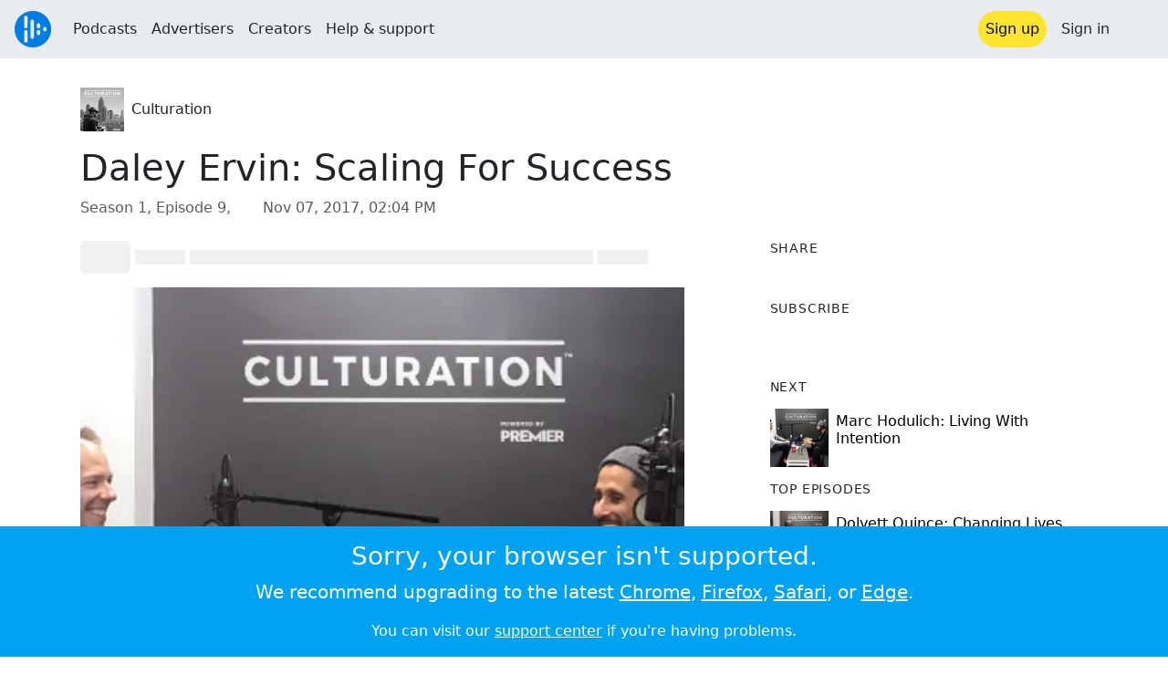

--- FILE ---
content_type: text/html; charset=utf-8
request_url: https://audioboom.com/posts/6465376-daley-ervin-scaling-for-success
body_size: 8950
content:
<!DOCTYPE html>
<html lang="en" class="js-loading" data-cookie-replicas="[{&quot;type&quot;:&quot;essential&quot;,&quot;status&quot;:&quot;on&quot;},{&quot;type&quot;:&quot;statistics&quot;,&quot;status&quot;:&quot;on&quot;},{&quot;type&quot;:&quot;performance&quot;,&quot;status&quot;:&quot;on&quot;},{&quot;type&quot;:&quot;marketing&quot;,&quot;status&quot;:&quot;on&quot;}]" xmlns:og="http://opengraphprotocol.org/schema/">
  <head prefix="og: http://ogp.me/ns#">
  <meta charset="UTF-8">
  <title>Culturation / Daley Ervin: Scaling For Success</title>
  
  <script nonce="S7N/iLiPe/AqWTdZB9r+Tw==">window.ABNREUM = {"init":{"distributed_tracing":{"enabled":false},"privacy":{"cookies_enabled":false}},"loader_config":{"accountID":"5202","trustKey":"5202","agentID":"186375","licenseKey":"8a803e7a5d","applicationID":"12190"},"info":{"beacon":"bam.nr-data.net","errorBeacon":"bam.nr-data.net","licenseKey":"8a803e7a5d","applicationID":"12190","sa":1,"transactionName":"dQ1bTBRdCQlURE5RFFILWmcFXgwVQhkSWA5B","queueTime":254,"applicationTime":53,"agent":""}}; window.ABNREUM.init.obfuscate=[{ regex: /([\w-]{16})[\w-]+/g, replacement: "$1***" }];</script>
  <link rel="stylesheet" href="/assets/packs/css/audioboom_core-6d56c8e7.css" data-turbo-track="reload" nonce="S7N/iLiPe/AqWTdZB9r+Tw==" />
<link rel="stylesheet" href="/assets/packs/css/audioboom_styles-552bf9df.css" data-turbo-track="reload" nonce="S7N/iLiPe/AqWTdZB9r+Tw==" />
  <meta name="csrf-param" content="authenticity_token" />
<meta name="csrf-token" content="bRzXU_EA4ivml0lK8jdpa4zhQaWf98nQO_q6WXpWeBczIXySQkrSsH8QEw_eGz4OXrrgrt0PbZ9psEM41f3P0w" />
  <meta name="action-cable-url" content="/.abcable/" />
  <meta name="csp-nonce" content="S7N/iLiPe/AqWTdZB9r+Tw==" />

  <link href="https://audioboom.com/search_description.xml" rel="search" title="Audioboom search" type="application/opensearchdescription+xml">
<meta content="Audioboom" name="application-name">
<link href="https://audioboom.com/" rel="home" title="Home">
<meta content="48950226243" property="fb:app_id">
<meta content="131487126953919" property="fb:pages">
<meta name="msapplication-TileColor" content="#603CBA">
<meta name="robots" content="max-image-preview:large">
<meta name="turnstile-key" content="0x4AAAAAAAYHJnclqmEvs42W">
<link rel="manifest" href="/site.webmanifest">

  <link rel="apple-touch-icon" sizes="180x180" href="/assets/icons/favicons/apple-touch-icon-3e8a9c1a.png">
<link rel="icon" type="image/png" sizes="32x32" href="/assets/icons/favicons/favicon-32x32-859b0e7a.png">
<link rel="icon" type="image/png" sizes="16x16" href="/assets/icons/favicons/favicon-16x16-6466a8df.png">
<link rel="mask-icon" href="/assets/icons/favicons/safari-pinned-tab-6ed2c570.svg" color="#007BE2">

  <meta content="On this weeks episode of Culturation™ we speak with Team Builder and Extreme Endurance Athlete Daley Ervin. We discuss how to challenge yourself, seek solutions and create new markets." name="description">
  <meta content="width=device-width, initial-scale=1.0, minimum-scale=1.0, maximum-scale=1.0, user-scalable=0" name="viewport">
  <meta name="theme-color" content="#212529">

  <link rel="alternate" type="application/json+oembed" href="https://audioboom.com/publishing/oembed.json?url=https%3A%2F%2Faudioboom.com%2Fposts%2F6465376-daley-ervin-scaling-for-success"><link rel="alternate" type="application/xml+oembed" href="https://audioboom.com/publishing/oembed.xml?url=https%3A%2F%2Faudioboom.com%2Fposts%2F6465376-daley-ervin-scaling-for-success">

  <script data-turbo-track="reload" nonce="S7N/iLiPe/AqWTdZB9r+Tw==">(function(w){
  Object.assign(w, {"boo":{"ENVIRONMENT":"production","HOST":"https://audioboom.com","IMAGE_HOST":"https://audioboom.com","PACKS_URL":"/assets/packs/","gaConfig":{"ga4Profile":"G-TELH26LWRT","host":"audioboom.com"}},"SENTRY_RELEASE":{"id":"eb380a33474527820b28e38f4910500e90ee744c"}});
  w.catchBootErrors=1;
  var oe=w.onerror;
  w.onerror=function(e){
    if (catchBootErrors) {
      catchBootErrors=0;
      var xhr = new XMLHttpRequest();
      xhr.open("POST", boo.HOST + "/chicken/bbq/scripterror", true);
      xhr.setRequestHeader("Content-Type", "application/x-www-form-urlencoded");
      xhr.send("message="+encodeURIComponent(e || "unknown"));
    }
    oe && oe(e)
  }
})(window);
</script>
<script src="/assets/packs/js/runtime-07f2287c996d719cd23b.js" data-turbo-track="reload" nonce="S7N/iLiPe/AqWTdZB9r+Tw==" defer="defer"></script>
<script src="/assets/packs/js/5361-3ae9bfdcfca5901c488d.js" data-turbo-track="reload" nonce="S7N/iLiPe/AqWTdZB9r+Tw==" defer="defer"></script>
<script src="/assets/packs/js/5448-6a9c4f96295afe77c25f.js" data-turbo-track="reload" nonce="S7N/iLiPe/AqWTdZB9r+Tw==" defer="defer"></script>
<script src="/assets/packs/js/application-9a77c65d4939608f899c.js" data-turbo-track="reload" nonce="S7N/iLiPe/AqWTdZB9r+Tw==" defer="defer"></script>
  <link rel="alternate" type="application/rss+xml" title="Culturation" href="https://audioboom.com/channels/4905031.rss" /><link href="https://audioboom.com/posts/6465376-daley-ervin-scaling-for-success" rel="canonical">
<meta content="Audioboom" property="og:site_name">
<meta content="article" property="og:type">
<meta content="Daley Ervin: Scaling For Success" property="og:title">
<meta content="On this weeks episode of Culturation™ we speak with Team Builder and Extreme Endurance Athlete Daley Ervin. We discuss how to challenge yourself, seek solutions and create new markets." property="og:description">
<meta content="https://audioboom.com/i/30772100" property="og:image">
<meta content="600" property="og:image:width">
<meta content="400" property="og:image:height">
<meta content="https://audioboom.com/posts/6465376-daley-ervin-scaling-for-success" property="og:url">
<meta content="21184977" property="twitter:site:id">
<meta content="Culturation" property="twitter:audio:artist_name">
<meta content="On this weeks episode of Culturation™ we speak with Team Builder and Extreme Endurance Athlete Daley Ervin. We discuss how to challenge yourself, seek solutions and create new markets." property="twitter:description">
<meta content="https://audioboom.com/posts/6465376-daley-ervin-scaling-for-success.mp3" property="og:audio">
<meta content="Daley Ervin: Scaling For Success" property="og:audio:title">
<meta content="Culturation" property="og:audio:artist">
<meta content="audio/mp3" property="og:audio:type">
<meta content="player" property="twitter:card">
<meta content="https://embeds.audioboom.com/posts/6465376-daley-ervin-scaling-for-success/embed?link_color=55ACEE&amp;source=twitter_card&amp;utm_content=card&amp;utm_medium=social&amp;utm_source=twitter&amp;v=202301" property="twitter:player">
<meta content="480" property="twitter:player:width">
<meta content="95" property="twitter:player:height">

</head>

  <body class="" data-platform-params="{&quot;pl&quot;:2,&quot;pv&quot;:4}" data-page-tag="audio_clips/show" data-reporting-tags="{&quot;stream_id&quot;:4905031}" data-ga-vars="{&quot;ga4&quot;:{&quot;logged_in&quot;:&quot;0&quot;,&quot;page_type&quot;:&quot;audio_clips/show&quot;,&quot;is_https&quot;:&quot;1&quot;,&quot;clip_id&quot;:6465376,&quot;stream_id&quot;:4905031,&quot;category_id&quot;:306},&quot;actions&quot;:null}">
    <ab-redux style="display:none" translate="no">{"webUser":null}</ab-redux>    
    <div id="page-wrapper" class="viewport-filler">
      


      
      <div class="pos-rel public-ugc-pages-theme">
<div class="shared-header theme-styling-hook" style="z-index: 100">
<div class="navbar header-container navbar-light">
<div class="df d-md-none align-items-center w-100">
<div class="mra"><a href="/"><img alt="Audioboom logo" class="clefable-header-logo-image" style="width: auto;" src="/assets/white_typeface_and_logo_blue-2a1d64b9.png" /></a></div>
<div aria-controls="offcanvas-menu" aria-expanded="false" aria-haspopup="menu" aria-label="Toggle navigation" class="navbar-toggler pas me-1" data-bs-target="#offcanvas-menu" data-bs-toggle="offcanvas" role="button" style="line-height: 1">
<i class="fa-solid fa-bars"></i>
<span>Menu</span>
</div>
</div>
<nav aria-label="Main menu" class="d-none d-md-flex align-items-center w-100">
<a href="/"><img alt="Audioboom logo" class="clefable-header-logo-image" style="width: auto;" src="/assets/ab_logo_standard_icon_new80-770a1b7f.png" /></a>
<ul class="navbar-nav mra" style="flex-direction: row; align-items: center;">
<li class="nav-item">
<a class="text-nowrap nav-link" href="/podcasts">Podcasts</a>
</li>
<li class="nav-item">
<a class="text-nowrap nav-link" href="/advertisers">Advertisers</a>
</li>
<li class="nav-item">
<a class="text-nowrap nav-link" href="/hosting">Creators</a>
</li>
<li class="nav-item">
<a class="text-nowrap nav-link" data-turbo="false" href="https://audioboom.com/support">Help &amp; support</a>
</li>
</ul>
<ul class="navbar-nav flex-row align-items-center gap-1">
<li class="nav-item mrs">
<a class="nav-link nav-link--highlight-btn btn-brand-01" href="/signup?redirect=https%3A%2F%2Faudioboom.com%2Fposts%2F6465376-daley-ervin-scaling-for-success">
Sign up
</a>
</li>
<li class="nav-item">
<a class="nav-link" href="/login?redirect=https%3A%2F%2Faudioboom.com%2Fposts%2F6465376-daley-ervin-scaling-for-success">
Sign in
</a>
</li>

<li class="nav-item">
<a aria-label="Open search form" class="js-toggle-search-button nav-link mx-1" role="button">
<i aria-hidden="true" class="fa fa-magnifying-glass"></i>
</a>
</li>
</ul>
</nav>
</div>
<div class="pos-rel">
<ab-redux style="display:none" translate="no">{"flashNotices":[]}</ab-redux>
<ab-react data-react-class="FlashNotices" data-react-props="{&quot;flashStyle&quot;:&quot;toast&quot;}" data-react-redux="true" id="js-flash-container"><div class="toast-container boom-toast-container end-0 p-3">
</div>
</ab-react></div>

</div>
</div>
<div class="offcanvas offcanvas-end" id="offcanvas-menu" style="background: rgba(255,255,255,0.95)" tabindex="-1">
<a aria-disabled class="hidden" href="#"></a>
<div class="offcanvas-header">
<div class="w-100">
<div aria-label="Close" class="btn-close mla" data-bs-dismiss="offcanvas" role="button"></div>
<a href="https://audioboom.com/"><img class="clefable-header-logo-image m-0" src="/assets/ab_logo_black_icon_new80-4170ebee.png" />
</a></div>
</div>
<nav aria-label="Main menu" class="offcanvas-body suppress-underlines">
<div class="mbm"><a href="/podcasts">Podcasts</a></div>
<div class="mbm"><a href="/advertisers">Advertisers</a></div>
<div class="mbm"><a href="/hosting">Creators</a></div>
<div class="mbm"><a data-turbo="false" href="https://audioboom.com/support">Help &amp; support</a></div>
<div>
<a aria-label="Open search form" class="js-toggle-search-button" role="button">
<i aria-hidden="true" class="fa fa-magnifying-glass"></i>
Search podcasts
</a>
</div>
<div class="mvm dropdown-divider"></div>
<div class="mbm">
<a href="/signup?redirect=https%3A%2F%2Faudioboom.com%2Fposts%2F6465376-daley-ervin-scaling-for-success">Sign up</a>
</div>
<div class="mbm">
<a href="/login?redirect=https%3A%2F%2Faudioboom.com%2Fposts%2F6465376-daley-ervin-scaling-for-success">Sign in</a>
</div>
</nav>
</div>


      

      <div id="page" class="maybe-flex-column l-flex-aut">
          <div class="container maxwidth-xl px-3 px-md-4 px-lg-5">


<div class="mtl mbm">
  

  <div class="row justify-content-between align-items-center gy-4">
    <div class="col-auto">
      
  <div data-model-class="channel" data-model-id="4905031" data-model-name="Culturation">
    <div class="df l-flex-centre-children-v">
      <a href="/channels/4905031-culturation"><img title="Culturation" alt="Podcast logo" srcset="https://audioboom.com/i/27720368/75x75/c 75w, https://audioboom.com/i/27720368/150x150/c 150w, https://audioboom.com/i/27720368/300x300/c 300w, https://audioboom.com/i/27720368/600x600/c 600w, https://audioboom.com/i/27720368/1400x1400/c 1400w" sizes="48px" style="background-color: #d0d0d0" class="js-img-bg ratio-square" src="https://audioboom.com/i/27720368/1400x1400/c" width="48" height="48" /></a>

      <div>
        <div class="pls">
          <a class="color-fade-link" href="https://audioboom.com/channels/4905031">Culturation</a>
        </div>
      </div>
    </div>
</div>
    </div>

  </div>
</div>

<div class="mbl" data-model-class="audio_clip" data-model-id="6465376" data-model-name="Daley Ervin: Scaling For Success ">
    


<div class="detail-page-content" id="audio_clip_6465376" role="main">



  <h1 class="text-break" dir="auto">Daley Ervin: Scaling For Success </h1>

  <div class="text-muted mbm">
    Season 1, Episode 9, &nbsp;<i class="far fa-calendar-days"></i> <span class="js-time" data-epochtime="1510063455" data-format="short_date_time">Nov 07, 2017, 02:04 PM</span>
  </div>


  <div class="detail-page-2col-grid mb-5">
    <div class="vstack gap-3">
      <div class="mts mbm">
          <ab-react data-react-class="V5DetailPagePlayer" data-react-props="{&quot;clips&quot;:[{&quot;author&quot;:&quot;Culturation&quot;,&quot;clipId&quot;:6465376,&quot;clipURLPriorToLoading&quot;:&quot;https://audioboom.com/posts/6465376.mp3?modified=1576285330\u0026sid=4905031\u0026source=web&quot;,&quot;downloadURL&quot;:null,&quot;duration&quot;:5673.95,&quot;embedDisabled&quot;:false,&quot;seasonNumber&quot;:1,&quot;episodeNumber&quot;:9,&quot;formattedDescription&quot;:&quot;\u003cp\u003eOn this weeks episode of Culturation™ we speak with Team Builder and Extreme Endurance Athlete Daley Ervin. We discuss how to challenge yourself, seek solutions and create new markets. \u003c/p\u003e\n\n\u003cp\u003eDaley previously lead North American operations for \u003ca target=\&quot;_blank\&quot; rel=\&quot;nofollow noopener\&quot; href=\&quot;http://Student.com\&quot;\u003eStudent.com\u003c/a\u003e, a high-growth technology marketplace for student housing. With experience in launching international markets with Airbnb and YPlan, he is a seasoned leader known for building high-performing teams and leading marketplace expansion on a global scale.\u003c/p\u003e\n\n\u003cp\u003eDaley is an expert in building go-to-market strategies throughout the US \u0026amp; Europe, specializing in early customer discovery, market creation, sales execution, partnership development, and operations within rapid growth business environments. He has extensive experience helping build early and mid-stage venture capital backed companies from founding teams to 200+ employees. \u003c/p\u003e\n\n\u003cp\u003eHe is known for his energetic and passionate approach to building teams and helping companies grow quickly in new markets with zero supply, zero demand and zero brand recognition. He uses these experiences to advise executives and founders on innovation and rapid growth. \u003c/p\u003e\n\n\u003cp\u003eDaley is an extreme endurance athlete competing in ultramarathon races around the world. Most recently, he set the US pairs record (45 days) for rowing across the Atlantic Ocean in the &#39;World&#39;s Toughest Rowing Race&#39;. He connects his business expertise, athletics, and love for making a difference by leveraging his races to raise funds for important causes.\u003c/p\u003e\n\n\u003cp\u003e#DaleyErvin #Culturation #PoweredByPremier #Technology #Innovation #Leader #Athlete #JustinEpstein \u003c/p\u003e&quot;,&quot;image&quot;:{&quot;id&quot;:&quot;30772100&quot;,&quot;averageColor&quot;:&quot;#383438&quot;,&quot;format&quot;:&quot;jpg&quot;},&quot;recordedAtTs&quot;:1510063455,&quot;staticLink&quot;:&quot;https://audioboom.com/posts/6465376&quot;,&quot;title&quot;:&quot;Daley Ervin: Scaling For Success &quot;}]}"><div style="height:2.2rem">
  <p class="placeholder-glow mbn">
    <span class="bg-dark-subtle placeholder col-1 btn bn"></span>
    <span class="bg-dark-subtle placeholder col-1"></span>
    <span class="bg-dark-subtle placeholder col-8"></span>
    <span class="bg-dark-subtle placeholder col-1"></span>
  </p>
</div>
</ab-react>
      </div>

      <img srcset="https://audioboom.com/i/30772100/75x75/c 75w, https://audioboom.com/i/30772100/150x150/c 150w, https://audioboom.com/i/30772100/300x300/c 300w, https://audioboom.com/i/30772100/600x600/c 600w, https://audioboom.com/i/30772100/1400x1400/c 1400w" sizes="(max-width: 750px) 95vw, 635px" style="background-color: #383438" class="js-img-bg ratio-square w-100" src="https://audioboom.com/i/30772100/1400x1400/c" />

      
  <div class="d-flex flex-wrap justify-content-center">
    <div class="btn-group btn-group-sm">
        <a class="btn btn-light icon-link" target="_blank" rel="noopener" data-track-link-click="{&quot;category&quot;:&quot;outgoing web link&quot;,&quot;action&quot;:&quot;episode detail page&quot;,&quot;label&quot;:&quot;headliner&quot;}" href="https://api.headliner.app/api/v1/url-generator/audio-wizard/redirect?audioUrl=https%3A%2F%2Faudioboom.com%2Fposts%2F6465376-daley-ervin-scaling-for-success.mp3&amp;clipTitle=Daley+Ervin%3A+Scaling+For+Success+&amp;imageUrl=https%3A%2F%2Faudioboom.com%2Fi%2F30772100&amp;widgetKey=TLsSRk24ZwjnrNZXEaNX5pebt">
          <i class="d-none d-sm-inline-block fa-light fa-film"></i><span>Headliner</span>
</a>        <button data-bs-toggle="collapse" data-bs-target="#collapseOne" class="btn btn-light icon-link">
          <i class="d-none d-sm-inline-block fa-light fa-code"></i><span>Embed</span>
        </button>
    </div>
  </div>

  <div class="collapse" id="collapseOne">
    <div class="of-aut">
      <div class="l-flex">
<label class="form-label" for="episode_embedcode">
Embed code
</label>
<a class="emphasis mla text-decoration-none" href="/publishing/embed_editor/posts/6465376" rel="nofollow">
See more options
<i class="fa fa-angles-right"></i>
</a>
</div>
<div class="input-group">
<input class="form-control js-autoselect" id="episode_embedcode" readonly value="&lt;iframe width=&quot;100%&quot; height=&quot;95&quot; src=&quot;https://embeds.audioboom.com/posts/6465376/embed?v=202301&quot; style=&quot;background-color: transparent; display: block; padding: 0; width: 100%&quot; frameborder=&quot;0&quot; allowtransparency=&quot;allowtransparency&quot; scrolling=&quot;no&quot; title=&quot;Audioboom player&quot; allow=&quot;autoplay&quot; sandbox=&quot;allow-downloads allow-forms allow-popups allow-same-origin allow-scripts allow-storage-access-by-user-activation allow-top-navigation-by-user-activation&quot;&gt;&lt;/iframe&gt;">
<button class="btn btn-outline-secondary" data-js-copy-to-clipboard="&lt;iframe width=&quot;100%&quot; height=&quot;95&quot; src=&quot;https://embeds.audioboom.com/posts/6465376/embed?v=202301&quot; style=&quot;background-color: transparent; display: block; padding: 0; width: 100%&quot; frameborder=&quot;0&quot; allowtransparency=&quot;allowtransparency&quot; scrolling=&quot;no&quot; title=&quot;Audioboom player&quot; allow=&quot;autoplay&quot; sandbox=&quot;allow-downloads allow-forms allow-popups allow-same-origin allow-scripts allow-storage-access-by-user-activation allow-top-navigation-by-user-activation&quot;&gt;&lt;/iframe&gt;">
<i class="fa fa-clipboard"></i>
</button>
</div>


    </div>
  </div>


        <div class="d-lg-none">
            <div class="card c-card--minimal">
    <div class="card-header">
      <h6 class="card-title mbn">
Share
</h6>

    </div>
    <div class="card-body">
      <div class="d-flex js-social-sharing-buttons gap-2" data-url="https://audioboom.com/posts/6465376-daley-ervin-scaling-for-success">
        <a class="btn icon-link man pan" title="Share to Facebook" href="https://www.facebook.com/sharer/sharer.php?u=https%3A%2F%2Faudioboom.com%2Fposts%2F6465376-daley-ervin-scaling-for-success%3Futm_source%3Dfacebook%26utm_medium%3Dsocial%26utm_content%3Dretweet%26utm_campaign%3Ddetailpage" data-popup="facebook;width=626,height=436" data-name="facebook">
          <i class="fa-xl fa-brands fa-square-facebook"></i><span class="hidden-inline-text">Facebook</span>
</a>        <a class="btn icon-link man pan" title="Share to X" href="https://twitter.com/share?lang=en&amp;text=Daley+Ervin%3A+Scaling+For+Success+%23DaleyErvin+%23Culturation+%23PoweredByPremier+%23Technology+%23Innovation&amp;url=https%3A%2F%2Faudioboom.com%2Fposts%2F6465376-daley-ervin-scaling-for-success%3Futm_source%3Dtwitter%26utm_medium%3Dsocial%26utm_content%3Dretweet%26utm_campaign%3Ddetailpage&amp;via=Audioboom" data-popup="twitter;width=550,height=420" data-name="twitter">
          <i class="fa-xl fa-brands fa-square-x-twitter"></i><span class="hidden-inline-text">X</span>
</a>      </div>
    </div>
  </div>

        </div>

        <div class="d-lg-none">
            <div class="card c-card--minimal">
    <div class="card-header">
      <h6 class="card-title mbn">
Subscribe
</h6>

    </div>
    <div class="card-body">
      <ab-react data-react-class="ServiceList" data-react-props="{&quot;services&quot;:[{&quot;name&quot;:&quot;apple_podcasts&quot;,&quot;url&quot;:&quot;https://itunes.apple.com/us/podcast/culturation/id1273408328?mt=2\u0026uo=4&quot;,&quot;label&quot;:&quot;Apple Podcasts&quot;},{&quot;name&quot;:&quot;rss&quot;,&quot;url&quot;:&quot;https://audioboom.com/channels/4905031.rss&quot;,&quot;label&quot;:&quot;RSS&quot;}],&quot;podcastName&quot;:&quot;Culturation&quot;}"><div style="height: 38px"></div></ab-react>
    </div>
  </div>

        </div>

        <div class="text-break user-html-content-container pos-rel"><p>On this weeks episode of Culturation™ we speak with Team Builder and Extreme Endurance Athlete Daley Ervin. We discuss how to challenge yourself, seek solutions and create new markets. </p>

<p>Daley previously lead North American operations for <a target="_blank" rel="nofollow noopener" href="http://Student.com">Student.com</a>, a high-growth technology marketplace for student housing. With experience in launching international markets with Airbnb and YPlan, he is a seasoned leader known for building high-performing teams and leading marketplace expansion on a global scale.</p>

<p>Daley is an expert in building go-to-market strategies throughout the US &amp; Europe, specializing in early customer discovery, market creation, sales execution, partnership development, and operations within rapid growth business environments. He has extensive experience helping build early and mid-stage venture capital backed companies from founding teams to 200+ employees. </p>

<p>He is known for his energetic and passionate approach to building teams and helping companies grow quickly in new markets with zero supply, zero demand and zero brand recognition. He uses these experiences to advise executives and founders on innovation and rapid growth. </p>

<p>Daley is an extreme endurance athlete competing in ultramarathon races around the world. Most recently, he set the US pairs record (45 days) for rowing across the Atlantic Ocean in the 'World's Toughest Rowing Race'. He connects his business expertise, athletics, and love for making a difference by leveraging his races to raise funds for important causes.</p>

<p>#DaleyErvin #Culturation #PoweredByPremier #Technology #Innovation #Leader #Athlete #JustinEpstein </p></div>
    </div> <!-- end main col -->

    <div class="vstack gap-3">
        <div class="d-none d-lg-block">
            <div class="card c-card--minimal">
    <div class="card-header">
      <h6 class="card-title mbn">
Share
</h6>

    </div>
    <div class="card-body">
      <div class="d-flex js-social-sharing-buttons gap-2" data-url="https://audioboom.com/posts/6465376-daley-ervin-scaling-for-success">
        <a class="btn icon-link man pan" title="Share to Facebook" href="https://www.facebook.com/sharer/sharer.php?u=https%3A%2F%2Faudioboom.com%2Fposts%2F6465376-daley-ervin-scaling-for-success%3Futm_source%3Dfacebook%26utm_medium%3Dsocial%26utm_content%3Dretweet%26utm_campaign%3Ddetailpage" data-popup="facebook;width=626,height=436" data-name="facebook">
          <i class="fa-xl fa-brands fa-square-facebook"></i><span class="hidden-inline-text">Facebook</span>
</a>        <a class="btn icon-link man pan" title="Share to X" href="https://twitter.com/share?lang=en&amp;text=Daley+Ervin%3A+Scaling+For+Success+%23DaleyErvin+%23Culturation+%23PoweredByPremier+%23Technology+%23Innovation&amp;url=https%3A%2F%2Faudioboom.com%2Fposts%2F6465376-daley-ervin-scaling-for-success%3Futm_source%3Dtwitter%26utm_medium%3Dsocial%26utm_content%3Dretweet%26utm_campaign%3Ddetailpage&amp;via=Audioboom" data-popup="twitter;width=550,height=420" data-name="twitter">
          <i class="fa-xl fa-brands fa-square-x-twitter"></i><span class="hidden-inline-text">X</span>
</a>      </div>
    </div>
  </div>

        </div>

        <div class="d-none d-lg-block">
            <div class="card c-card--minimal">
    <div class="card-header">
      <h6 class="card-title mbn">
Subscribe
</h6>

    </div>
    <div class="card-body">
      <ab-react data-react-class="ServiceList" data-react-props="{&quot;services&quot;:[{&quot;name&quot;:&quot;apple_podcasts&quot;,&quot;url&quot;:&quot;https://itunes.apple.com/us/podcast/culturation/id1273408328?mt=2\u0026uo=4&quot;,&quot;label&quot;:&quot;Apple Podcasts&quot;},{&quot;name&quot;:&quot;rss&quot;,&quot;url&quot;:&quot;https://audioboom.com/channels/4905031.rss&quot;,&quot;label&quot;:&quot;RSS&quot;}],&quot;podcastName&quot;:&quot;Culturation&quot;}"><div style="height: 38px"></div></ab-react>
    </div>
  </div>

        </div>



        <div class="card c-card--minimal" style="" data-track-link-click="{&quot;category&quot;:&quot;internal link&quot;,&quot;action&quot;:&quot;/boos/detail_page sidebar&quot;,&quot;label&quot;:&quot;next post&quot;}">
          <div class="card-header">
<h6 class="card-title mbn">
Next
</h6>

</div>
<div class="card-body l-flex">
<a class="mrs" href="https://audioboom.com/posts/6536274-marc-hodulich-living-with-intention?playlist_direction=forward"><img srcset="https://audioboom.com/i/31090100/75x75/c 75w, https://audioboom.com/i/31090100/150x150/c 150w, https://audioboom.com/i/31090100/300x300/c 300w, https://audioboom.com/i/31090100/600x600/c 600w, https://audioboom.com/i/31090100/1400x1400/c 1400w" sizes="64px" style="background-color: #373436" class="js-img-bg ratio-square" src="https://audioboom.com/i/31090100/1400x1400/c" width="64" height="64" />
</a><h6 class="my-1 fw-normal">
<a class="text-decoration-none" href="https://audioboom.com/posts/6536274-marc-hodulich-living-with-intention?playlist_direction=forward">Marc Hodulich: Living With Intention </a>
</h6>
</div>

</div>
        <div class="card c-card--minimal" style="" data-track-link-click="{&quot;category&quot;:&quot;internal link&quot;,&quot;action&quot;:&quot;/boos/detail_page sidebar&quot;,&quot;label&quot;:&quot;channel posts&quot;}">
          <div class="card-header">
            <h6 class="card-title mbn">
Top episodes
</h6>

          </div>
          <div class="card-body">
            <div class="vstack gap-3">
<div class="df">
<a class="mrs" href="/posts/6405673-dolvett-quince-changing-lives-one-rep-at-a-time"><img srcset="https://audioboom.com/i/30513069/75x75/c 75w, https://audioboom.com/i/30513069/150x150/c 150w, https://audioboom.com/i/30513069/300x300/c 300w, https://audioboom.com/i/30513069/600x600/c 600w, https://audioboom.com/i/30513069/1400x1400/c 1400w" sizes="64px" style="background-color: #363231" class="js-img-bg ratio-square" src="https://audioboom.com/i/30513069/1400x1400/c" width="64" height="64" />
</a><div class="flex-grow-1 of-hid">
<h6 class="my-1 fw-normal">
<a class="text-decoration-none" href="/posts/6405673-dolvett-quince-changing-lives-one-rep-at-a-time">Dolvett Quince: Changing Lives One Rep At A Time</a>
</h6>
<div class="f7 fw-light" style="line-height: normal">
<span>
by
</span>
<span>
<a class="text-decoration-none" href="https://audioboom.com/channels/4905031-culturation">Culturation</a>
</span>
</div>
</div>
</div>
<div class="df">
<a class="mrs" href="/posts/6292555-kenny-burns-living-life-for-a-living"><img srcset="https://audioboom.com/i/30004761/75x75/c 75w, https://audioboom.com/i/30004761/150x150/c 150w, https://audioboom.com/i/30004761/300x300/c 300w, https://audioboom.com/i/30004761/600x600/c 600w, https://audioboom.com/i/30004761/1400x1400/c 1400w" sizes="64px" style="background-color: #504547" class="js-img-bg ratio-square" src="https://audioboom.com/i/30004761/1400x1400/c" width="64" height="64" />
</a><div class="flex-grow-1 of-hid">
<h6 class="my-1 fw-normal">
<a class="text-decoration-none" href="/posts/6292555-kenny-burns-living-life-for-a-living">Kenny Burns: Living Life For A Living</a>
</h6>
<div class="f7 fw-light" style="line-height: normal">
<span>
by
</span>
<span>
<a class="text-decoration-none" href="https://audioboom.com/channels/4905031-culturation">Culturation</a>
</span>
</div>
</div>
</div>
<div class="df">
<a class="mrs" href="/posts/6258648-mitch-free-manufacturing-your-blueprint"><img srcset="https://audioboom.com/i/29922108/75x75/c 75w, https://audioboom.com/i/29922108/150x150/c 150w, https://audioboom.com/i/29922108/300x300/c 300w, https://audioboom.com/i/29922108/600x600/c 600w, https://audioboom.com/i/29922108/1400x1400/c 1400w" sizes="64px" style="background-color: #5a5156" class="js-img-bg ratio-square" src="https://audioboom.com/i/29922108/1400x1400/c" width="64" height="64" />
</a><div class="flex-grow-1 of-hid">
<h6 class="my-1 fw-normal">
<a class="text-decoration-none" href="/posts/6258648-mitch-free-manufacturing-your-blueprint">Mitch Free: Manufacturing Your Blueprint </a>
</h6>
<div class="f7 fw-light" style="line-height: normal">
<span>
by
</span>
<span>
<a class="text-decoration-none" href="https://audioboom.com/channels/4905031-culturation">Culturation</a>
</span>
</div>
</div>
</div>
</div>

          </div>
</div>
        <div class="card c-card--minimal" style="" data-track-link-click="{&quot;category&quot;:&quot;internal link&quot;,&quot;action&quot;:&quot;/boos/detail_page sidebar&quot;,&quot;label&quot;:&quot;related&quot;}">
          <div class="card-header">
            <h6 class="card-title mbn">
Related episodes
</h6>

          </div>
          <div class="card-body">
            <div class="vstack gap-3">
<div class="df">
<a class="mrs" href="/posts/8837956-scene-stealer-ed-smart-january-21-2026"><img srcset="https://audioboom.com/i/43360028/75x75/c 75w, https://audioboom.com/i/43360028/150x150/c 150w, https://audioboom.com/i/43360028/300x300/c 300w, https://audioboom.com/i/43360028/600x600/c 600w, https://audioboom.com/i/43360028/1400x1400/c 1400w" sizes="64px" style="background-color: #a6a68d" class="js-img-bg ratio-square" src="https://audioboom.com/i/43360028/1400x1400/c" width="64" height="64" />
</a><div class="flex-grow-1 of-hid">
<h6 class="my-1 fw-normal">
<a class="text-decoration-none" href="/posts/8837956-scene-stealer-ed-smart-january-21-2026">Scene Stealer Ed Smart – January 21, 2026</a>
</h6>
<div class="f7 fw-light" style="line-height: normal">
<span>
by
</span>
<span>
<a class="text-decoration-none" href="https://audioboom.com/channels/5111598-the-drew-lane-show">The Drew Lane Show</a>
</span>
</div>
</div>
</div>
<div class="df">
<a class="mrs" href="/posts/8837791-nick-and-natalie-viall-get-slammed-for-insensitive-interview"><img srcset="https://audioboom.com/i/43307559/75x75/c 75w, https://audioboom.com/i/43307559/150x150/c 150w, https://audioboom.com/i/43307559/300x300/c 300w, https://audioboom.com/i/43307559/600x600/c 600w, https://audioboom.com/i/43307559/1400x1400/c 1400w" sizes="64px" style="background-color: #dadac0" class="js-img-bg ratio-square" src="https://audioboom.com/i/43307559/1400x1400/c" width="64" height="64" />
</a><div class="flex-grow-1 of-hid">
<h6 class="my-1 fw-normal">
<a class="text-decoration-none" href="/posts/8837791-nick-and-natalie-viall-get-slammed-for-insensitive-interview">Nick and Natalie Viall Get SLAMMED For Insensitive Interview?!</a>
</h6>
<div class="f7 fw-light" style="line-height: normal">
<span>
by
</span>
<span>
<a class="text-decoration-none" href="https://audioboom.com/channels/5029709-the-sesh">The Sesh</a>
</span>
</div>
</div>
</div>
<div class="df">
<a class="mrs" href="/posts/8837640-wednesday-january-21-2026-sleep-habits-2016-is-back-who-s-your-hall-pass"><img srcset="https://audioboom.com/i/43358546/75x75/c 75w, https://audioboom.com/i/43358546/150x150/c 150w, https://audioboom.com/i/43358546/300x300/c 300w, https://audioboom.com/i/43358546/600x600/c 600w, https://audioboom.com/i/43358546/1400x1400/c 1400w" sizes="64px" style="background-color: #f3daf3" class="js-img-bg ratio-square" src="https://audioboom.com/i/43358546/1400x1400/c" width="64" height="64" />
</a><div class="flex-grow-1 of-hid">
<h6 class="my-1 fw-normal">
<a class="text-decoration-none" href="/posts/8837640-wednesday-january-21-2026-sleep-habits-2016-is-back-who-s-your-hall-pass">Wednesday, January 21, 2026: Sleep Habits; 2016 Is Back; Who&#39;s Your Hall pass?! </a>
</h6>
<div class="f7 fw-light" style="line-height: normal">
<span>
by
</span>
<span>
<a class="text-decoration-none" href="https://audioboom.com/channels/4723699-the-anna-and-raven-show">The Anna and Raven Show</a>
</span>
</div>
</div>
</div>
</div>

          </div>
</div>
      <div class="card c-card--minimal">
        <div class="card-body">
          <ul class="list-unstyled lh-list border-top ptm">
            <li>
              <a class="btn btn-sm text-muted text-decoration-none" data-turbo-frame="shared-modal" rel="nofollow" href="/posts/6465376/complaints/new">
                <i class="fa fa-circle-exclamation"></i>&nbsp;
                <span>Report this episode</span>
</a>            </li>
              <li>
                <a href="https://audioboom.com/posts/6465376-daley-ervin-scaling-for-success.mp3?download=1" download="daley-ervin-scaling-for-success.mp3" data-turbo="false" class="js-download btn btn-sm text-muted text-decoration-none" rel="nofollow">
                  <i class="far fa-arrow-circle-down"></i>&nbsp;
                  <span>Download audio</span>
</a>              </li>
              <li>
                <a rel="nofollow" data-track-link-click="{&quot;category&quot;:&quot;internal link&quot;,&quot;action&quot;:&quot;action_button_row&quot;,&quot;label&quot;:&quot;qr-code&quot;}" class="btn btn-sm text-muted text-decoration-none" href="/publishing/qrcode/episodes/6465376-daley-ervin-scaling-for-success">
                  <i class="fa fa-qrcode"></i>&nbsp;
                  <span>QRCode</span>
</a>              </li>
          </ul>
        </div>
      </div>
    </div>
  </div>
</div>

</div></div>
      </div>

        <footer class="qa-page-footer clefable-footer pal suppress-underlines">
<div class="container mw7">
<div class="footer-content-wrapper footer-links mt-md-3 mbl">
<section class="fcw__big fs-5 fw-bold">
<a href="/hosting">For podcasters</a>
<a href="/advertisers">For advertisers</a>
<a href="/podcasts">For listeners</a>
</section>
<section class="fcw__right">
<div class="fcw__col fs-6">
<a href="/about/us">About us</a>
<a target="_blank" rel="noopener" class="text-nowrap" href="https://audioboom.com/support">Help &amp; feedback</a>
<a class="text-nowrap" href="https://status.audioboom.com">Service status</a>
</div>
<div class="fcw__col fs-6">
<a href="https://audioboom.medium.com">Blog</a>
<a href="https://audioboomplc.com">Investors</a>
<a class="text-nowrap" href="https://audioboomplc.com/strategic-review/">Strategic review</a>
</div>
<div class="fcw__col fs-6">
<a class="text-nowrap" href="/about/terms">Terms &amp; conditions</a>
<a href="/about/privacy">Privacy policy</a>
<a href="/about/cookies">Cookie policy</a>
</div>
</section>
</div>
<!-- / copyright symbol is weird size in normal font -->
<div class="verdana-font fs-7 text-white op-50 tc">
&copy; 2026 Audioboom
</div>
</div>
</footer>


    </div>
    <div class="modal fade" data-controller="modal" role="dialog" tabindex="-1">
<turbo-frame id="shared-modal"><div class="modal-dialog">
<div class="modal-content">
<div class="modal-header">

<button aria-label="Close" class="btn-close" data-bs-dismiss="modal" type="button"></button>
</div>
<div class="modal-body">

</div>
</div>
</div>
</turbo-frame></div>

    <noscript>
  <div class="bg-primary sticky-bottom">
    <div class="text-white mw8 center p-3 tc">
      <h3>This site uses Javascript</h3>
      <p class="lead">Please <a class="text-white" href="http://www.enable-javascript.com">enable it</a> in your browser's preferences.</p>
      <p>You can visit our <a target="_blank" rel="noopener" class="text-white" href="https://audioboom.com/support">support center</a> if you're having problems.</p>
    </div>
  </div>
</noscript>
<div id="fallback-error-message" class=" db sticky-bottom">
  <div class="bg-primary pos-rel">
    <div class="text-white mw8 center p-3 tc">
      <div class="reason-message" id="unsupported-browser">
        <h3>Sorry, your browser isn't supported.</h3>
        <p class="lead">We recommend upgrading to the latest
          <a href="https://google.com/chrome" target="_blank" class="text-white" rel="noopener">Chrome</a>,
          <a href="https://firefox.com" target="_blank" class="text-white" rel="noopener">Firefox</a>,
          <a href="https://apple.com/safari" target="_blank" class="text-white" rel="noopener">Safari</a>, or
          <a href="https://www.microsoft.com/windows/microsoft-edge" target="_blank" class="text-white" rel="noopener">Edge</a>.
        </p>
      </div>
      <div class="reason-message" id="load-failed" style="display: none">
        <h3 class="fa-spacer">
          Page load failed
          <i class="fa fa-plug mlm"></i>
        </h3>
        <p class="lead">Please check your internet connection and refresh the page. You might also try disabling any ad blockers.</p>
      </div>
      <p class="mb-0">You can visit our <a target="_blank" rel="noopener" class="text-white" href="https://audioboom.com/support">support center</a> if you're having problems.</p>
    </div>
  </div>
</div>

<script nonce="S7N/iLiPe/AqWTdZB9r+Tw==" data-turbo-eval="false">
//<![CDATA[
  var originalOnError = window.onerror;
  window.onerror = function(e) {
    var errorStr='unknown';
    try { errorStr=String(e).substring(0,500); console.error(e); } catch(e){};
    document.getElementById("fallback-error-message").style.display = "block";
    var xhr = new XMLHttpRequest();
    var url = "https://audioboom.com/chicken/bbq/UnsupportedBrowser";
    xhr.open("POST", url, true);
    xhr.setRequestHeader("Content-type", "application/x-www-form-urlencoded");
    xhr.send("value=" + encodeURIComponent(navigator.userAgent) + "&jserr=" + encodeURIComponent(errorStr));
    return true;
  }
//]]>
</script>
<script nonce="S7N/iLiPe/AqWTdZB9r+Tw==" data-turbo-eval="false">
//<![CDATA[
  class BrowserSupport {
    static foo = 1;
    bar = null;
    #baz = 1;
    async func() { this.bar ??= 1; await 1; #baz in this; const y = {}.x?.y }
    #priv() {};
  }
  window.onerror = originalOnError;
//]]>
</script>

</body></html>

--- FILE ---
content_type: text/javascript
request_url: https://audioboom.com/assets/packs/js/runtime-07f2287c996d719cd23b.js
body_size: 3431
content:
try{!function(){var e="u">typeof window?window:"u">typeof global?global:"u">typeof globalThis?globalThis:"u">typeof self?self:{},a=(new e.Error).stack;a&&(e._sentryDebugIds=e._sentryDebugIds||{},e._sentryDebugIds[a]="eb27f432-6712-483a-bfa7-15c5621b2000",e._sentryDebugIdIdentifier="sentry-dbid-eb27f432-6712-483a-bfa7-15c5621b2000")}()}catch(e){}(()=>{"use strict";var e,a,c,f,d,t,r,b={},o={};function n(e){var a=o[e];if(void 0!==a)return a.exports;var c=o[e]={exports:{}};return b[e].call(c.exports,c,c.exports,n),c.exports}n.m=b,e=[],n.O=(a,c,f,d)=>{if(c){d=d||0;for(var t=e.length;t>0&&e[t-1][2]>d;t--)e[t]=e[t-1];e[t]=[c,f,d];return}for(var r=1/0,t=0;t<e.length;t++){for(var[c,f,d]=e[t],b=!0,o=0;o<c.length;o++)(!1&d||r>=d)&&Object.keys(n.O).every(e=>n.O[e](c[o]))?c.splice(o--,1):(b=!1,d<r&&(r=d));if(b){e.splice(t--,1);var i=f();void 0!==i&&(a=i)}}return a},n.n=e=>{var a=e&&e.__esModule?()=>e.default:()=>e;return n.d(a,{a:a}),a},c=Object.getPrototypeOf?e=>Object.getPrototypeOf(e):e=>e.__proto__,n.t=function(e,f){if(1&f&&(e=this(e)),8&f||"object"==typeof e&&e&&(4&f&&e.__esModule||16&f&&"function"==typeof e.then))return e;var d=Object.create(null);n.r(d);var t={};a=a||[null,c({}),c([]),c(c)];for(var r=2&f&&e;("object"==typeof r||"function"==typeof r)&&!~a.indexOf(r);r=c(r))Object.getOwnPropertyNames(r).forEach(a=>t[a]=()=>e[a]);return t.default=()=>e,n.d(d,t),d},n.d=(e,a)=>{for(var c in a)n.o(a,c)&&!n.o(e,c)&&Object.defineProperty(e,c,{enumerable:!0,get:a[c]})},n.f={},n.e=e=>Promise.all(Object.keys(n.f).reduce((a,c)=>(n.f[c](e,a),a),[])),n.u=e=>"js/"+(({967:"session-manager",2617:"page_view_timing-aggregate",5677:"page_view_event-aggregate",7076:"actioncable"})[e]||e)+"-"+({22:"d4d5e4fc58554d184ac4",36:"3e62a2af9a93b6603ec4",127:"015b33b5889f10518fe9",128:"f138956c55651e2bd22a",322:"325ab473fba3496dc49b",352:"fee5e41614e9a0d1f7c0",364:"84feb1a75e53a074e3b3",384:"250972f99b00313a6fbd",393:"d29faa748f4cf2ea1457",469:"ea439549175f8ce8a6ad",616:"cb31ead09a981968fa80",620:"f9147c33a9d150f520e6",702:"036fc2b524ef033cc7b4",711:"d5e14834e9f85a53f395",713:"cba57a578288668b6082",792:"6232dd41cc7daad74eaf",807:"e240e8f69201aab5d071",854:"aab53dd5531efe43a437",967:"650a9a1cfebb29205765",999:"d293817a17040028aecd",1217:"99bcb53a63e05378a193",1240:"fd364684befd788bef87",1296:"b598d8907f5feb084125",1334:"c0c3854d3ce2e617daaf",1370:"fe860cecadea9a4572c8",1462:"193bd164a6695a1a6cfd",1708:"26d4c97ed8b312640db1",1910:"806bb3127dcf0db1be80",2019:"99dc5ff94536ec2ed0bf",2370:"92a1f23cc08491ae75a1",2392:"4abe95189544d61aee57",2407:"346065e04fafef016e22",2413:"b4d593af6b811d7e011e",2508:"58c9373f79003281a926",2574:"4db2f1b7afe1a7cad19b",2617:"d7c26cf5b361f1068952",2818:"0c96760bb4a1b2cc7105",2884:"6b84939fd6ea90263f64",3013:"47d52c542bcf3e0c24ad",3029:"d346f69615ebe02f92fd",3073:"9cb25dbbff4d98ea4e0a",3346:"0ad9035e5f2de29688ef",3473:"17c5e1c0db9ababffbb2",3598:"c833b4fa3f0275052081",3998:"27e74e8e1c5c5abd837c",4323:"092c5da235d5cb4edbb8",4513:"89366859d3b769c4d9bf",4743:"e4258cdc782d1e6a44e8",4768:"21f449879664040f33ce",4915:"b2cf26fb8d8484d90a97",5055:"8ec60116d2945179ae42",5177:"f1eebf1fa5ebc97b39c6",5338:"2b312e47ed227aa97629",5360:"590118d516644d756b14",5393:"b43b0ee5e3192d4c7931",5559:"facbae9703ceeb75224e",5668:"4b7820ba4b6863db6fc1",5677:"9a462589caff897f0179",5688:"8217b07844a1b8d648fd",5699:"6191984819017479b27d",5811:"a2f82194fb165504c6d4",5958:"c19a5494d5b95cd20f85",6132:"93590173ba3d647f8886",6227:"34f6365259456ef2d4de",6238:"7f440f64577559e2eea3",6470:"d96097a49194f5dabf0b",6501:"3d46473f3d7e74e97e88",6890:"6fbb41421426aeec6124",6927:"fbfbdb07334a00e3eb03",7042:"e113d4db4b1b8fea49c6",7050:"7136f036083045b49e85",7076:"1971f94d73a11afffc6a",7465:"6320c979a139d9d5dda6",7524:"82f9e260774947581b9c",7526:"21b071d2507c7f659fe7",7560:"91261ffffdbbdc254c90",7663:"a06f2b6bb81536321900",7794:"5501e215de2a88f715fd",7972:"8b7b1f44683adc2ff787",8049:"97c6f903944ad4726c0c",8103:"79093de77ee88d0e47fe",8150:"2c5009a65f841c5d25c9",8192:"f3dc2b90bda5bdd31f1c",8234:"e2d4b8523d388a544e91",8320:"e32091e6021bf12200c6",8407:"786dcf3260f20ed9d128",8452:"5baca6486879b2b1dae2",8507:"ba8f1e2d22445c961ced",8681:"a39dc1eee43bf98865fc",8751:"95f8221989d0d9047398",8754:"a2e9f3560d2b9bcba63a",8877:"7a53640084e609586f54",8989:"90389ece3bc7bfe37c98",9013:"253294d09a4f6189b368",9224:"3035c080b3a185d81680",9456:"9aab85d91ec7cb34d054",9635:"ae5b44ad93cb2a8b78d8",9676:"95ceb95bd29042a961c0",9716:"0aa5a28098c96d96a140",9739:"942811ef8eec42ba7463",9767:"7b333c8968db0bf5127c"})[e]+".chunk.js",n.miniCssF=e=>"css/"+e+"-"+({364:"c00baea8",384:"84f78830",620:"29d9b0d3",702:"3d778b3a",713:"8f61ed50",999:"b9f1126d",1370:"c71eab87",1462:"730aa5fc",1708:"fbde87f4",2574:"3563b423",2884:"b499c133",3421:"1714d615",4323:"f071aea4",4743:"f996651c",4915:"b8079d92",5668:"3d33dd41",5699:"bfc14585",5811:"0f9477b5",5958:"785d2d9a",6501:"3563b423",7972:"c78947b5",8150:"98ffab06",8192:"0f9477b5",8320:"3563b423",8407:"39532d72",8754:"3563b423",8877:"c046c8c7",9676:"c046c8c7"})[e]+".css",n.g=function(){if("object"==typeof globalThis)return globalThis;try{return this||Function("return this")()}catch(e){if("object"==typeof window)return window}}(),n.o=(e,a)=>Object.prototype.hasOwnProperty.call(e,a),f={},n.l=(e,a,c,d)=>{if(f[e])return void f[e].push(a);if(void 0!==c)for(var t,r,b=document.getElementsByTagName("script"),o=0;o<b.length;o++){var i=b[o];if(i.getAttribute("src")==e||i.getAttribute("data-webpack")=="audioboom-web:"+c){t=i;break}}t||(r=!0,(t=document.createElement("script")).charset="utf-8",n.nc&&t.setAttribute("nonce",n.nc),t.setAttribute("data-webpack","audioboom-web:"+c),t.src=e),f[e]=[a];var u=(a,c)=>{t.onerror=t.onload=null,clearTimeout(s);var d=f[e];if(delete f[e],t.parentNode&&t.parentNode.removeChild(t),d&&d.forEach(e=>e(c)),a)return a(c)},s=setTimeout(u.bind(null,void 0,{type:"timeout",target:t}),12e4);t.onerror=u.bind(null,t.onerror),t.onload=u.bind(null,t.onload),r&&document.head.appendChild(t)},n.r=e=>{"u">typeof Symbol&&Symbol.toStringTag&&Object.defineProperty(e,Symbol.toStringTag,{value:"Module"}),Object.defineProperty(e,"__esModule",{value:!0})},n.p="/assets/packs/";var i=n.u,u=n.e,s={},l={};if(n.u=function(e){return i(e)+(s.hasOwnProperty(e)?"?"+s[e]:"")},n.e=function(e){return u(e).catch(function(a){var c=l.hasOwnProperty(e)?l[e]:5;if(c<1){var f=i(e);throw a.message="Loading chunk "+e+` failed after 5 retries.
(`+f+")",a.request=f,a}return new Promise(function(a){setTimeout(function(){var f=Date.now();s[e]=f,l[e]=c-1,a(n.e(e))},100)})})},"u">typeof document){var p={9121:0};n.f.miniCss=(e,a)=>{if(p[e])a.push(p[e]);else 0!==p[e]&&({364:1,384:1,620:1,702:1,713:1,999:1,1370:1,1462:1,1708:1,2574:1,2884:1,3421:1,4323:1,4743:1,4915:1,5668:1,5699:1,5811:1,5958:1,6501:1,7972:1,8150:1,8192:1,8320:1,8407:1,8754:1,8877:1,9676:1})[e]&&a.push(p[e]=new Promise((a,c)=>{var f,d=n.miniCssF(e),t=n.p+d;if(((e,a)=>{for(var c=document.getElementsByTagName("link"),f=0;f<c.length;f++){var d=c[f],t=d.getAttribute("data-href")||d.getAttribute("href");if("stylesheet"===d.rel&&(t===e||t===a))return d}for(var r=document.getElementsByTagName("style"),f=0;f<r.length;f++){var d=r[f],t=d.getAttribute("data-href");if(t===e||t===a)return d}})(d,t))return a();(f=document.createElement("link")).rel="stylesheet",f.type="text/css",n.nc&&(f.nonce=n.nc),f.onerror=f.onload=d=>{if(f.onerror=f.onload=null,"load"===d.type)a();else{var r=d&&d.type,b=d&&d.target&&d.target.href||t,o=Error("Loading CSS chunk "+e+` failed.
(`+r+": "+b+")");o.name="ChunkLoadError",o.code="CSS_CHUNK_LOAD_FAILED",o.type=r,o.request=b,f.parentNode&&f.parentNode.removeChild(f),c(o)}},f.href=t,document.head.appendChild(f)}).then(()=>{p[e]=0},a=>{throw delete p[e],a}))}}d={9121:0},n.f.j=(e,a)=>{var c=n.o(d,e)?d[e]:void 0;if(0!==c)if(c)a.push(c[2]);else if(/^(34|91)21$/.test(e))d[e]=0;else{var f=new Promise((a,f)=>c=d[e]=[a,f]);a.push(c[2]=f);var t=n.p+n.u(e),r=Error();n.l(t,a=>{if(n.o(d,e)&&(0!==(c=d[e])&&(d[e]=void 0),c)){var f=a&&("load"===a.type?"missing":a.type),t=a&&a.target&&a.target.src;r.message="Loading chunk "+e+` failed.
(`+f+": "+t+")",r.name="ChunkLoadError",r.type=f,r.request=t,c[1](r)}},"chunk-"+e,e)}},n.O.j=e=>0===d[e],t=(e,a)=>{var c,f,[t,r,b]=a,o=0;if(t.some(e=>0!==d[e])){for(c in r)n.o(r,c)&&(n.m[c]=r[c]);if(b)var i=b(n)}for(e&&e(a);o<t.length;o++)f=t[o],n.o(d,f)&&d[f]&&d[f][0](),d[f]=0;return n.O(i)},(r=self.webpackChunkaudioboom_web=self.webpackChunkaudioboom_web||[]).forEach(t.bind(null,0)),r.push=t.bind(null,r.push.bind(r))})();
//# sourceMappingURL=runtime-07f2287c996d719cd23b.js.map